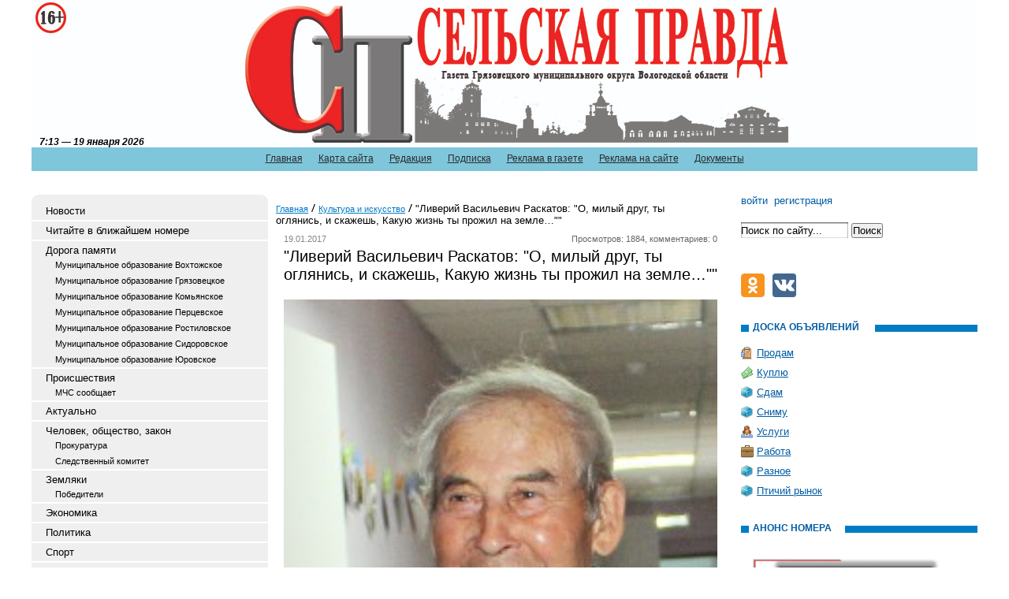

--- FILE ---
content_type: text/html; charset=utf-8
request_url: https://selskayapravda.ru/kultura-i-iskusstvo/liveriy-vasilevich-raskatov-o-milyy-drug-ty-oglyanis-i-skazhesh-kakuyu-zhizn-ty-prozhil-na-zemle-19-01-2017.html
body_size: 50207
content:
<!DOCTYPE html PUBLIC '-//W3C//DTD XHTML 1.0 Transitional//EN' 'http://www.w3.org/TR/xhtml1/DTD/xhtml1-transitional.dtd'>
<html xmlns='http://www.w3.org/1999/xhtml'>
<head>
	<title>"Ливерий Васильевич Раскатов:  "О, милый друг, ты оглянись, и скажешь,  Какую жизнь ты прожил на земле…""</title>
	<meta http-equiv='Content-Type' content='text/html; charset=UTF-8' />
	<meta name='keywords' content='"Ливерий Васильевич Раскатов:  "О, милый друг, ты оглянись, и скажешь,  Какую жизнь ты прожил на земле…""' />
	<meta name='description' content='Газета Грязовецкого муниципального района Вологодской области "Сельская Правда"' />
	<meta name='viewport' content='width=device-width, initial-scale=1' />
	<link rel='stylesheet' type='text/css' media='screen' href='/css/awesome/font-awesome.min.css' />
	<link rel='stylesheet' type='text/css' media='screen' href='/css/tmpl1/style.css?v=0.8' />
	<link rel='stylesheet' type='text/css' media='screen' href='/css/jquery.fancybox-1.3.4.css' />
	<link rel='stylesheet' type='text/css' media='screen' href='/css/tmpl1/responsive.css?v=0.1' />
<style type='text/css'>
.calend_table {
  border:1px solid #999999;
  background:#FFFFFF;
  font-family:Verdana;
  font-size:10px;
  color:#333333;
}

.calend_table td {
  vertical-align:middle !important;
  color:#333333;
}

.days_table {
  font-family:Verdana;
  font-size:10px;
}
.days, .days_sun, .days_sun_right {
  background:#999999;
  color:#FFFFFF !important;
  width:35px;
  height:25px;
}
.day, .no_day {
  background: #F9F9F9;
  margin-top:10px;
  padding:0;
}
.day_curr {
  background: #999999;
  color:#FFFFFF !important;
  font-weight:bold;
  margin-top:10px;
  padding:0;
}
.day_sun, .no_day_sun, .day_sun_right, .no_day_sun_right{
  background:#EEEEEE;
}

.no_day, .no_day_sun, .no_day_sun_right {
  color:#FFFFFF !important;
  text-align:center;
}

.days, .days_sun, .day, .no_day, .day_curr, .day_sun, .no_day_sun{
  border-top: 1px solid #FFFFFF;
  border-right: 1px solid #FFFFFF;
  height:25px;
}
.day_sun_right, .no_day_sun_right, .days_sun_right {
  border-top:1px solid #FFFFFF;
  border-right:0;
}

.navig_form td {
  background:#F9F9F9;
  color:#333333;
  padding:3px;
  font-weight:bold;
  font-size:12px;
  height:25px;
}
td.navig_butt {
  padding:0 7px;
  cursor:pointer;
}

.mouseover {
  background:#EEEEEE;
  color:#333333;
  border-top: 1px solid #FFFFFF;
  border-right: 1px solid #FFFFFF;
}

.mouseover_weekend, .mouseover_weekend_s {
  background:#F9F9F9;
  color:#333333;
  border-top: 1px solid #FFFFFF;
  border-right: 1px solid #FFFFFF;
}

.mouseover_weekend_s {
  border-right:none;
}

.month_link {
  text-decoration:underline;
  color:#333333;
  cursor:pointer;
  padding:0 5px;
}

.year_link {
  text-decoration:underline;
  color:#333333;
  cursor:pointer;
  padding:0 5px;
}
a, a:hover {
  color:#333333;
  text-decoration:underline;
}</style>
<script type='text/javascript'>var SUB_FOLDER = '', NETCAT_PATH = '/netcat/';</script>
<script type='text/javascript' src='/netcat/admin/js/lib.js'></script>
<script type='text/javascript' src='/netcat/modules/calendar/calendar.js'></script>

	<script src='/js/jquery.1.7.min.js'></script>
	<script src='/js/jquery.cycle.js'></script>
	<script src='/js/jquery.fancybox-1.3.4.pack.js'></script>
	<link rel='stylesheet' type='text/css' href='/js/slick/slick.css' />
	<link rel='stylesheet' type='text/css' href='/js/slick/slick-theme.css?v=0' />
	<script src='/js/slick/slick.min.js'></script>
	<script src='/js/script.js?v=3'></script>
	<script src='https://vk.com/js/api/openapi.js?160'></script>
	<script>VK.init({apiId: 7301378, onlyWidgets: true});</script>
</head>
<body>
<div id='wrapper'>
<div id='all'>
	<div class='mobile-header hidden-md hidden-lg'>
		<button type='button' class='mobile-nav-btn mobile-menu-toggle-btn'>
			<span class='icon-bar'></span>
			<span class='icon-bar'></span>
			<span class='icon-bar'></span>
		</button>
		<a href='/user/' class='mobile-nav-btn mobile-user-btn'><i class='fa fa-user'></i></a>
		<button type='button' class='mobile-nav-btn mobile-search-btn'>
			<i class='fa fa-search'></i>
		</button>
		<div class='mobile-title'>
		</div>
		<div class='mobile-search'>
			<form action='/search/' method='get'>
			<input type='hidden' name='action' value='index'>
			<input class='mobile-search__input' type='text' name='text' placeholder='Поиск' value='' />
			<button type='button' class='mobile-nav-btn mobile-search__close'>&times;</button>
			</form>
		</div>
	</div>
	<div class='mobile-nav-overflow'></div>
	<div class='mobile-nav'>
		<div class='mobile-nav-wrapper'>
			<div class='mobile-nav-toolbar'>
				<button type='button' class='mobile-nav-btn mobile-nav-close-btn'>&times;</button>
				<a class='mobile-nav-toolbar__link' href='/'>Сельская правда</a>
			</div>
			
			<div class='mobile-menu'></div>
		</div>
	</div>
<div id='header' class='visible-md visible-lg'>
	<ul class='topmenu'><li><a href='/' title='Главная'>Главная</a></li><li><a href='/karta-saita/' title='Карта сайта'>Карта сайта</a></li><li><a href='/redakciya/' title='Редакция'>Редакция</a></li><li><a href='/podpiska/' title='Подписка'>Подписка</a></li><li><a href='/reklama-v-gazete/' title='Реклама в газете'>Реклама в газете</a></li><li><a href='/reklama-na-saite/' title='Реклама на сайте'>Реклама на сайте</a></li><li><a href='/dokumenty/' title='Документы'>Документы</a></li></ul>
      <div class='photo_arhiv'>
<div id='galery'>

</div>
      </div>
    <div class='title'><div id='timeBlock'></div></div>
    <div class='top year2023'>
        <div class='logo'>
            <a href='/' title='Сельская правда'></a>
        </div>
        
    </div>
</div>
<div id='content'>
<div class='leftcol visible-md visible-lg'>
<div class='topfonmenu'>
    <div class='botfonmenu'>

<ul class='leftmenu'><li><a class='leftmenu__link' href='/novosti/' title='Новости'>Новости</a></li><li><a class='leftmenu__link' href='/v-blizhaishem-nomere/' title='Читайте в ближайшем номере'>Читайте в ближайшем номере</a></li><li><a class='leftmenu__link' href='/doroga-pamyati/' title='Дорога памяти'>Дорога памяти</a><ul class='submenu'><li><a class='leftmenu__link leftmenu__link-sublink' href='/doroga-pamyati/vochtoga/' title='Муниципальное образование Вохтожское'>Муниципальное образование Вохтожское</a></li><li><a class='leftmenu__link leftmenu__link-sublink' href='/doroga-pamyati/gryazoves/' title='Муниципальное образование Грязовецкое'>Муниципальное образование Грязовецкое</a></li><li><a class='leftmenu__link leftmenu__link-sublink' href='/doroga-pamyati/komya/' title='Муниципальное образование Комьянское'>Муниципальное образование Комьянское</a></li><li><a class='leftmenu__link leftmenu__link-sublink' href='/doroga-pamyati/porsevskoe/' title='Муниципальное образование Перцевское'>Муниципальное образование Перцевское</a></li><li><a class='leftmenu__link leftmenu__link-sublink' href='/doroga-pamyati/rostilovo/' title='Муниципальное образование Ростиловское'>Муниципальное образование Ростиловское</a></li><li><a class='leftmenu__link leftmenu__link-sublink' href='/doroga-pamyati/sidorovskoe/' title='Муниципальное образование Сидоровское'>Муниципальное образование Сидоровское</a></li><li><a class='leftmenu__link leftmenu__link-sublink' href='/doroga-pamyati/urovo/' title='Муниципальное образование Юровское'>Муниципальное образование Юровское</a></li></ul></li><li><a class='leftmenu__link' href='/proisshestviya/' title='Происшествия'>Происшествия</a><ul class='submenu'><li><a class='leftmenu__link leftmenu__link-sublink' href='/proisshestviya/mchs-soobshaet/' title='МЧС сообщает'>МЧС сообщает</a></li></ul></li><li><a class='leftmenu__link' href='/aktualno/' title='Актуально'>Актуально</a></li><li><a class='leftmenu__link' href='/chelovek-obshestvo/' title='Человек, общество, закон'>Человек, общество, закон</a><ul class='submenu'><li><a class='leftmenu__link leftmenu__link-sublink' href='/chelovek-obshestvo/procuratura/' title='Прокуратура'>Прокуратура</a></li><li><a class='leftmenu__link leftmenu__link-sublink' href='/chelovek-obshestvo/sledkom/' title='Следственный комитет'>Следственный комитет</a></li></ul></li><li><a class='leftmenu__link' href='/zemljaki/' title='Земляки'>Земляки</a><ul class='submenu'><li><a class='leftmenu__link leftmenu__link-sublink' href='/zemljaki/pobediteli/' title='Победители'>Победители</a></li></ul></li><li><a class='leftmenu__link' href='/ekonomika/' title='Экономика'>Экономика</a></li><li><a class='leftmenu__link' href='/politika/' title='Политика'>Политика</a></li><li><a class='leftmenu__link' href='/sport/' title='Спорт'>Спорт</a></li><li><a class='leftmenu__link' href='/kultura-i-iskusstvo/' title='Культура и искусство'>Культура и искусство</a></li><li><a class='leftmenu__link' href='/krome-togo/' title='Кроме того'>Кроме того</a></li><li><a class='leftmenu__link' href='/anonsy-meroprijatii/' title='Анонсы мероприятий'>Анонсы мероприятий</a></li><li><a class='leftmenu__link' href='/protiv-korrupcii/' title='Противодействие коррупции'>Противодействие коррупции</a></li><li><a class='leftmenu__link' href='/recept-s-istoriei/' title='Рецепт с историей'>Рецепт с историей</a></li><li><a class='leftmenu__link' href='/nashi-konkursy/' title='Наши конкурсы'>Наши конкурсы</a></li><li><a class='leftmenu__link' href='/nacionalnye-proekty/' title='Национальные проекты'>Национальные проекты</a></li></ul>
    </div>
</div>


<div class='interv'><div class='blh'><h3 class='tex'>Интервью</h3></div><ul><li><div class='post-image-wrap'><img class='post-image' src='/files/96/146/Prokuror_2026___kopiya_tsvet_thumb.jpg' alt='' /></div><a href='/chelovek-obshestvo/procuratura/my-staraemsya-pomoch-vsem-13-01-2026.html'>"Мы стараемся помочь всем"</a></li><li><div class='post-image-wrap'><img class='post-image' src='/files/91/141/wBLDEe09CDR9AdZ9IXK_LvJ8F6oziyxDY8mSPdx7UrjFugpH142anghXaDGSx5akuSCQMWfGdvDadU3T53BoN3rU_thumb.jpg' alt='' /></div><a href='/chelovek-obshestvo/legkie-dengi-i-tyazhkie-posledstviya-23-09-2025.html'>"Легкие" деньги и тяжкие последствия</a></li></ul></div>

<div class='interv rai-nav'><div class='blh'><h3 class='tex'>Навигатор по району</h3></div><ul><li><a href='/navigator-po-raiony/express-telefony/' title='Экспресс-телефоны'>Экспресс-телефоны</a></li><li><a href='/navigator-po-raiony/mestnoe-samoupravlenie/' title='Местное самоуправление'>Местное самоуправление</a></li><li><a href='/navigator-po-raiony/raspisanie-avtobusov/' title='Расписание автобусов'>Расписание автобусов</a></li><li><a href='/navigator-po-raiony/raspisanie-poezdov/' title='Расписание поездов'>Расписание поездов</a></li><li><a href='/navigator-po-raiony/budzhetnye-uchrezhdenija/' title='Бюджетные учреждения'>Бюджетные учреждения</a></li><li><a href='/navigator-po-raiony/raspisanie-bogosluzhenii/' title='Храмы'>Храмы</a></li></ul></div>

<div class='reklama'><div class='blh'><h3 class='tex tex6'>Афиша</h3></div>
<script type='text/javascript'>
(function(){
	document.write('<a hr'+'ef="https://selskayapravda.ru/anonsy-meroprijatii/" target="_blank">');
})();
</script>
<img src='/files/1/185/AFIShA.jpg' alt='афиша' title='афиша' /><script type='text/javascript'>
(function(){
	document.write('</'+'a>');
})();
</script><div class='hspace'></div>
<div class='clear'></div></div>
<div class='reklama'><div class='blh'><h3 class='tex tex6'>Туризм</h3></div>
<script type='text/javascript'>
(function(){
	document.write('<a hr'+'ef="https://selskayapravda.ru/kultura-i-iskusstvo/turizm-01-11-2017.html" target="_blank">');
})();
</script>
<img src='/files/1/186/FLAER_1.jpg' alt='туризм' title='туризм' /><script type='text/javascript'>
(function(){
	document.write('</'+'a>');
})();
</script><div class='hspace'></div>
<script type='text/javascript'>
(function(){
	document.write('<a hr'+'ef="https://selskayapravda.ru/anonsy-meroprijatii/muzey-10-11-2017.html" target="_blank">');
})();
</script>
<img src='/files/1/186/Flaer_dlya_pechati_25.jpg' alt='туризм_музей' title='туризм_музей' /><script type='text/javascript'>
(function(){
	document.write('</'+'a>');
})();
</script><div class='hspace'></div>
<div class='clear'></div></div>



<div class='arxiv'>
    <div class='blh'><h3 class='tex tex4'>архив новостей</h3></div>
	<div id='nc_calendar_block'><table width='100%' cellpadding='0' cellspacing='0' class='calend_table'><tr valign='top' class='navig_form'>
<td align='left' class='navig_butt'>
<img src='/netcat/modules/calendar/images/left-arrow-std.gif' onclick='nc_calendar_generate(19, 12, 2025); return false;' alt='декабрь' title='декабрь' />
</td>
<td align='center' class='navig_date'>
<span class='month_link'><a href='/arhiv/2026/01/'>январь</a></span>
<span class='year_link'><a href='/arhiv/2026/'>2026</a></span>
</td>
<td align='right' class='navig_butt'>
<img src='/netcat/modules/calendar/images/right-arrow-std.gif' onclick='nc_calendar_generate(19, 2, 2026); return false;' alt='февраль' title='февраль' />
</td>
</tr><tr><td colspan='3'><table cellpadding='0' cellspacing='0' width='100%' class='days_table'><tr><td align='center' class='days'>пон</td><td align='center' class='days'>втр</td><td align='center' class='days'>срд</td><td align='center' class='days'>чет</td><td align='center' class='days'>пят</td><td align='center' class='days_sun'>суб</td><td align='center' class='days_sun_right'>вск</td></tr><tr><td class='no_day'>&nbsp;</td><td class='no_day'>&nbsp;</td><td class='no_day'>&nbsp;</td><td class='day' align='center' onmouseover='this.className="mouseover"' onmouseout='this.className="day"'>1</td><td class='day' align='center' onmouseover='this.className="mouseover"' onmouseout='this.className="day"'>2</td><td class='day_sun' align='center' onmouseover='this.className="mouseover_weekend"' onmouseout='this.className="day_sun"'>3</td><td class='day_sun_right' align='center' onmouseover='this.className="mouseover_weekend_s"' onmouseout='this.className="day_sun_right"'>4</td></tr><tr><td class='day' align='center' onmouseover='this.className="mouseover"' onmouseout='this.className="day"'>5</td><td class='day' align='center' onmouseover='this.className="mouseover"' onmouseout='this.className="day"'>6</td><td class='day' align='center' onmouseover='this.className="mouseover"' onmouseout='this.className="day"'>7</td><td class='day' align='center' onmouseover='this.className="mouseover"' onmouseout='this.className="day"'>8</td><td class='day' align='center' onmouseover='this.className="mouseover"' onmouseout='this.className="day"'>9</td><td class='day_sun' align='center' onmouseover='this.className="mouseover_weekend"' onmouseout='this.className="day_sun"'>10</td><td class='day_sun_right' align='center' onmouseover='this.className="mouseover_weekend_s"' onmouseout='this.className="day_sun_right"'>11</td></tr><tr><td class='day' align='center' onmouseover='this.className="mouseover"' onmouseout='this.className="day"'><a href='/arhiv/2026/01/12/'>12</a></td><td class='day' align='center' onmouseover='this.className="mouseover"' onmouseout='this.className="day"'><a href='/arhiv/2026/01/13/'>13</a></td><td class='day' align='center' onmouseover='this.className="mouseover"' onmouseout='this.className="day"'><a href='/arhiv/2026/01/14/'>14</a></td><td class='day' align='center' onmouseover='this.className="mouseover"' onmouseout='this.className="day"'>15</td><td class='day' align='center' onmouseover='this.className="mouseover"' onmouseout='this.className="day"'>16</td><td class='day_sun' align='center' onmouseover='this.className="mouseover_weekend"' onmouseout='this.className="day_sun"'>17</td><td class='day_sun_right' align='center' onmouseover='this.className="mouseover_weekend_s"' onmouseout='this.className="day_sun_right"'>18</td></tr><tr><td class='day_curr' align='center'>19</td><td class='day' align='center' onmouseover='this.className="mouseover"' onmouseout='this.className="day"'>20</td><td class='day' align='center' onmouseover='this.className="mouseover"' onmouseout='this.className="day"'>21</td><td class='day' align='center' onmouseover='this.className="mouseover"' onmouseout='this.className="day"'>22</td><td class='day' align='center' onmouseover='this.className="mouseover"' onmouseout='this.className="day"'>23</td><td class='day_sun' align='center' onmouseover='this.className="mouseover_weekend"' onmouseout='this.className="day_sun"'>24</td><td class='day_sun_right' align='center' onmouseover='this.className="mouseover_weekend_s"' onmouseout='this.className="day_sun_right"'>25</td></tr><tr><td class='day' align='center' onmouseover='this.className="mouseover"' onmouseout='this.className="day"'>26</td><td class='day' align='center' onmouseover='this.className="mouseover"' onmouseout='this.className="day"'>27</td><td class='day' align='center' onmouseover='this.className="mouseover"' onmouseout='this.className="day"'>28</td><td class='day' align='center' onmouseover='this.className="mouseover"' onmouseout='this.className="day"'>29</td><td class='day' align='center' onmouseover='this.className="mouseover"' onmouseout='this.className="day"'>30</td><td class='day_sun' align='center' onmouseover='this.className="mouseover_weekend"' onmouseout='this.className="day_sun"'>31</td><td class='no_day_sun_right'>&nbsp;</td></tr><tr><td class='no_day'>&nbsp;</td><td class='no_day'>&nbsp;</td><td class='no_day'>&nbsp;</td><td class='no_day'>&nbsp;</td><td class='no_day'>&nbsp;</td><td class='no_day_sun'>&nbsp;</td><td class='no_day_sun_right'>&nbsp;</td></tr></table></td></tr></table></div>
<input type='hidden' id='calendar_cc' value='118' />
<input type='hidden' id='calendar_theme' value='3' />
<input type='hidden' id='calendar_field' value='Date' />
<input type='hidden' id='calendar_filled' value='' />
<input type='hidden' id='calendar_querydate' value='' />

</div>

<script type='text/javascript'>
(function() {
	var friendUrl = [
		['Борьба', 'htt'+'p://borb'+'a35.ru', 'газета Вожегодского района'],
		['Вперёд', 'http'+'://vpe'+'red35.com', 'газета Устюженского района'],
		['Звезда', 'ht'+'tp://zwezd'+'a.net', 'газета Шекснинского района'],
		['Знамя', 'htt'+'p://gazeta-zn'+'amya.ru', 'газета Бабушкинского района'],
		['Искра', 'htt'+'p://www.isk'+'ra35.ru', 'газета Чагодощенского района'],
		['Маяк', 'http'+'://www.vol'+'ogda-mayak.ru', 'газета Вологодского района'],
		['Наша жизнь', 'ht'+'tp://baba'+'evo-gazeta.ru', 'газета Бабаевского района'],
		['Новая жизнь', 'ht'+'tp://kirsm'+'i.ru', 'газета Кирилловского района'],
		['Новый день', 'http://novden-g'+'azeta.ru', 'газета Нюксенского района'],
		['Призыв', 'http://ww'+'w.harovsk-'+'priziv.ru', 'газета Харовского района'],
		['Северная новь', 'ht'+'tp://www.usti'+'e-smi.ru', 'газета Устюженского района'],
		['Сокольская правда', 'htt'+'p://соколь'+'ская-правда.рф', 'газета Сокольского района'],
		['Устюжаночка', 'htt'+'p://www.ustg'+'azeta.ru', 'газета г. Великий Устюг']
	];
	if (friendUrl.length) {
		document.write('<div class=\'our-friends\'><div class=\'blh\'><h3 class=\'tex tex10\'>Новости Вологодчины</h3>'+'<\/'+'div><ul>');
		for (i = 0; i < friendUrl.length; i++) {
			document.write('<li><a h'+'ref=\''+friendUrl[i][1]+'\' target=\'_blank\'>'+friendUrl[i][0]+'</a> - '+friendUrl[i][2]+'<\/'+'li>');
		}
		document.write('<\/'+'ul>'+'<\/'+'div>');
	}
})();
</script>

<div class='reklama'><div class='blh'><h3 class='tex tex6'>Храмы</h3></div>
<script type='text/javascript'>
(function(){
	document.write('<a hr'+'ef="https://selskayapravda.ru/navigator-po-raiony/raspisanie-bogosluzhenii/" target="_blank">');
})();
</script>
<img src='/files/1/187/Raspisanie_bogosluzheniy.jpg' alt='Расписание богослужений' title='Расписание богослужений' /><script type='text/javascript'>
(function(){
	document.write('</'+'a>');
})();
</script><div class='hspace'></div>
<div class='clear'></div></div>

<script type='text/javascript'>
(function() {
	document.write('<!-- Informer www.calend.ru --><a hr'+'ef="//www.c'+'alend.ru/" tar'+'get="_blank"><im'+'g sr'+'c="//www.cal'+'end.ru/img/export/informer_names.png" width="100%" alt="Информер праздники сегодня" title="Праздники сегодня" border="0"'+'><\/'+'a><br><br><!-- \/\/ Informer www.calend.ru -->');
})();
</script>

<noindex><div class='pogoda'><div class='blh'><h3 class='tex tex3'>погода</h3></div><table cellpadding=0 cellspacing=0 width=100% style="border:solid 1px #9da494;font-family:Arial;font-size:12px;background-color:#ededed">
            <tr>
                <td>
                    <table width=100% cellpadding=0 cellspacing=0>
                        <tr>
                            <td width=8 height=30 background="//rp5.ru/informer/htmlinfa/topshl.png" bgcolor=#9da494> </td>
                            <td width=* align=center background="//rp5.ru/informer/htmlinfa/topsh.png" bgcolor=#9da494>
                                <script>document.write('<a s'+'tyle="color:#000000; font-family:Arial;font-size: 12px;" hr'+'ef="ht'+'tp://rp'+ '5.ru/2727/ru" target="_blank"><b>Грязовец</b></'+'a>');</script>
                            </td>
                            <td width=8 height=30 background="//rp5.ru/informer/htmlinfa/topshr.png" bgcolor=#9da494></td>
                        </tr>
                    </table>
                </td>
            </tr>
            <tr>
                <td valign=top style="padding:0;">
                    <iframe src="//rp5.ru/htmla.php?id=2727&lang=ru&um=00000&bg=%23ededed&ft=%23000000&fc=%239da494&c=%23000000&f=Arial&s=12&sc=4" width=100% height=304 frameborder=0 scrolling=no style="margin:0;"></iframe>
                </td>
            </tr>
        </table></div></noindex>

<script type='text/javascript'>
	var cDate = new Date();
	document.write('<div class="doska"><div class="blh"><h2 class="tex tex4">ТВ Программа</h2></div>');
	document.write('<p><a '+'hre'+'f="ht'+'tps://t'+'v.yande'+'x.ru/21/" target="_blank">ТВ Программа на '+cDate.getDate()+'.'+(cDate.getMonth() + 1)+'.'+cDate.getFullYear()+'</'+'a></'+'p>');
	document.write('</div>');
</script>

<div class='reklama'><a href='http://selskayapravda.ru/files/78/117/reklama_v_gazete.jpg' target='_blank' id='img_0'>
<img src='/files/99/150/reklama_v_gazete.jpg' /></a><div class='hspace'></div><a href='http://selskayapravda.ru/files/78/117/q8BkSbsZ8nQ.jpg' target='_blank' id='img_1'>
<img src='/files/99/150/q8BkSbsZ8nQ.jpg' /></a><div class='hspace'></div><a href='http://selskayapravda.ru/files/78/117/poligraficheskie_uslugi.jpg' target='_blank' id='img_2'>
<img src='/files/99/150/poligraficheskie_uslugi.jpg' /></a><div class='hspace'></div>
<script type='text/javascript'>
(function(){
	document.write('<a hr'+'ef="https://selskayapravda.ru/nashi-konkursy/vnimanie-novaya-gruppa-26-12-2017.html" target="_blank">');
})();
</script>
<img src='/files/99/150/SEGODNYa_NA_UZhIN.jpg' alt='Внимание! Новая группа!' title='Внимание! Новая группа!' /><script type='text/javascript'>
(function(){
	document.write('</'+'a>');
})();
</script><div class='hspace'></div><script type='text/javascript'>
$(document).ready(function() {
	$('a#img_0, a#img_1, a#img_2').fancybox({'titlePosition'  : 'inside'});
});
</script>
<div class='clear'></div></div>

</div>
<div class='meedcol'>
<div class='pyt'><a href='/'>Главная</a> <img src='/images/tmpl1/pyt.png' /> <a href='/kultura-i-iskusstvo/'>Культура и искусство</a> <img src='/images/tmpl1/pyt.png' /> "Ливерий Васильевич Раскатов:  "О, милый друг, ты оглянись, и скажешь,  Какую жизнь ты прожил на земле…""</div>

<!-- content -->

<div itemscope itemtype='http://schema.org/NewsArticle'>
    <div itemprop='datePublished' content='2017-01-19T14:03:03+03:00' pubdate='' class='date'>19.01.2017 </div>
    <div class='view'>Просмотров: 1884, комментариев: 0</div>
    <div class='clear'></div>
    <h1 class='zag' itemprop='headline'>"Ливерий Васильевич Раскатов:  "О, милый друг, ты оглянись, и скажешь,  Какую жизнь ты прожил на земле…""</h1>
    <div class='blok section-text'>
        <div class='post-image-wrap'><img itemprop='image' src='/files/44/120/IMG_3725_TsVET.JPG ' alt='' title='' class='post-image margin' /></div>
        <div itemprop='articleBody'><div style="text-align: justify;">ПОЖЕЛАНИЕ&nbsp;</div>
<div style="text-align: justify;">СЧАСТЛИВОГО ПУТИ ШОФЕРАМ</div>
<div style="text-align: justify;">Мы едем, едем, едем в далекие края.</div>
<div style="text-align: justify;">Родимая сторонка, родная нам страна.</div>
<div style="text-align: justify;">Куда бы ни ехали, куда бы мы не шли,</div>
<div style="text-align: justify;">Везде найдутся люди с родимой стороны.</div>
<div style="text-align: justify;">&nbsp;</div>
<div style="text-align: justify;">И сколько бы ни длился</div>
<div style="text-align: justify;">Наш длинный, длинный путь,</div>
<div style="text-align: justify;">Везде найдутся люди&nbsp;</div>
<div style="text-align: justify;">И нам дадут приют.</div>
<div style="text-align: justify;">&nbsp;</div>
<div style="text-align: justify;">Хорошие дороги, хорошие пути,</div>
<div style="text-align: justify;">Дороги &ndash; это стройки с родимой стороны.</div>
<div style="text-align: justify;">И сколько, сколько б ни были</div>
<div style="text-align: justify;">На длинном том пути,</div>
<div style="text-align: justify;">Желали нам при выезде счастливого пути!</div>
<div style="text-align: justify;">&nbsp;</div>
<div style="text-align: justify;">И сколько бы ни длился</div>
<div style="text-align: justify;">Наш длинный, длинный путь,</div>
<div style="text-align: justify;">Нам хочется порою</div>
<div style="text-align: justify;">Прилечь и отдохнуть.</div>
<div style="text-align: justify;">&nbsp;</div>
<div style="text-align: justify;">И если ты находишься в какой-нибудь беде,</div>
<div style="text-align: justify;">К тебе придут товарищи в родимой стороне.</div>
<div style="text-align: justify;">&nbsp;</div>
<div style="text-align: justify;">РАЗДУМЬЕ У КАМИНА</div>
<div style="text-align: justify;">Сижу один я у камина,</div>
<div style="text-align: justify;">Одна надежда у меня.</div>
<div style="text-align: justify;">Смотрю спокойно я на пламя,</div>
<div style="text-align: justify;">Лицо пылает от огня.</div>
<div style="text-align: justify;">&nbsp;</div>
<div style="text-align: justify;">Гори, огонь, и грей мне душу,</div>
<div style="text-align: justify;">Как мне свободно у тебя!</div>
<div style="text-align: justify;">Смотрю спокойно я на пламя,</div>
<div style="text-align: justify;">Чтобы не вытекла слеза.</div>
<div style="text-align: justify;">&nbsp;</div>
<div style="text-align: justify;">А за окном играет вьюга,</div>
<div style="text-align: justify;">Покрыто снегом все кругом&hellip;</div>
<div style="text-align: justify;">А вот когда утихнет вьюга,</div>
<div style="text-align: justify;">Пойдет и жизнь вся чередом.</div>
<div style="text-align: justify;">&nbsp;</div>
<div style="text-align: justify;">Летят года, и мы не замечаем,&nbsp;</div>
<div style="text-align: justify;">Какую жизнь мы прожили тогда&hellip;</div>
<div style="text-align: justify;">И наши дети нас не забывают,</div>
<div style="text-align: justify;">Их память будет жить всегда.</div>
<div style="text-align: justify;">&nbsp;</div>
<div style="text-align: justify;">О, милый друг, ты оглянись, и скажешь,</div>
<div style="text-align: justify;">Какую жизнь ты прожил на земле,</div>
<div style="text-align: justify;">И сколько ты ошибок не исправил,</div>
<div style="text-align: justify;">Чтоб в будущем ты смог помочь себе.</div>
<div style="text-align: justify;">&nbsp;</div>
<div style="text-align: justify;">Смотрю я в печку, и огонь пылает</div>
<div style="text-align: justify;">И согревает душу у меня.</div>
<div style="text-align: justify;">Жизнь прожить непросто всем бывает,</div>
<div style="text-align: justify;">И вспоминать непросто про себя.</div>
<div style="text-align: justify;">&nbsp;</div>
<div style="text-align: justify;">ЯЛТА</div>
<div style="text-align: justify;">Мы на Якоре сидим и якорь обнимаем,</div>
<div style="text-align: justify;">Друг на друга мы глядим, себя забавляем.</div>
<div style="text-align: justify;">В море лодочка уходит и качает по волнам,</div>
<div style="text-align: justify;">Где миленочек со мною, мне не страшен океан.</div>
<div style="text-align: justify;">&nbsp;</div>
<div style="text-align: justify;">Пароход уходит в море, цепь у якоря блестит,</div>
<div style="text-align: justify;">А чем дальше уплываем, душа с душою говорит.</div>
<div style="text-align: justify;">Время, время позади, большие расстояния.</div>
<div style="text-align: justify;">Нам с тобою не страшны любые расставания.</div>
<div style="text-align: justify;">&nbsp;</div>
<div style="text-align: justify;">Любовь морская в море ходит и большие грузы возит.</div>
<div style="text-align: justify;">Не страшна нам в море качка и не страшен грозный вал.</div>
<div style="text-align: justify;">Любовь уходит в море с нами и приходит тоже к нам.</div>
<div style="text-align: justify;">В Черное море уходили корабли военные,</div>
<div style="text-align: justify;">С ними парни боевые, очень откровенные.</div>
<div style="text-align: justify;">&nbsp;</div>
<div style="text-align: justify;">Женский день 8 Марта в море мы встречаем,</div>
<div style="text-align: justify;">А из моря как приходим, женщин больше обожаем.</div>
<div style="text-align: justify;">&nbsp;</div>
<div style="text-align: justify;">В женский день 8 Марта в маме мы души не чаем,</div>
<div style="text-align: justify;">Когда в дом она приходит, весело встречаем.</div>
<div style="text-align: justify;">Есть у нас, у наших мам специальность всякая,</div>
<div style="text-align: justify;">И душа лежит к ребятам очень одинаково.</div>
<div style="text-align: justify;">&nbsp;</div>
<div style="text-align: justify;">ВОСПОМИНАНИЯ О ВСТРЕЧЕ</div>
<div style="text-align: justify;">Ведь годы уходят, и годы летят,</div>
<div style="text-align: justify;">Но встретиться надо, печаль на душе у меня.</div>
<div style="text-align: justify;">Никак не забыть все это: молодые,</div>
<div style="text-align: justify;">Мы вместе бегали, как будто бы родные.</div>
<div style="text-align: justify;">&nbsp;</div>
<div style="text-align: justify;">Нам встретиться надо, мы вместе служили.</div>
<div style="text-align: justify;">Тогда ведь морозы трескучие были.</div>
<div style="text-align: justify;">В мороз закалялись, чтоб крепче мы были,</div>
<div style="text-align: justify;">Холодной водой в умывальнике мылись.</div>
<div style="text-align: justify;">&nbsp;</div>
<div style="text-align: justify;">На фронте не плакали и не ныли,</div>
<div style="text-align: justify;">Крепки и здоровы там уже были.</div>
<div style="text-align: justify;">Казарма Восстания во время войны</div>
<div style="text-align: justify;">Родным домом была.</div>
<div style="text-align: justify;">Мы закаленные, мы охлажденные,</div>
<div style="text-align: justify;">Воевать пришлось в далеких местах.</div>
<div style="text-align: justify;">Война началась, и нас разлучили,</div>
<div style="text-align: justify;">На фронт отправляли по разным частям.</div>
<div style="text-align: justify;">&nbsp;</div>
<div style="text-align: justify;">Встречи бывают, но очень уж редко,&nbsp;</div>
<div style="text-align: justify;">Одна из сотни раз.</div>
<div style="text-align: justify;">Желаю, чтоб встреча стала возможна:</div>
<div style="text-align: justify;">О старых друзьях забывать нам нельзя.</div>
<div style="text-align: justify;">&nbsp;</div>
<div style="text-align: justify;">Этого забыть невозможно:</div>
<div style="text-align: justify;">Мы вместе росли, мы вместе служили.</div>
<div style="text-align: justify;">И в старости лет нам встреча нужна.&nbsp;</div>
<p style="text-align: justify;">Материал в номере от 16.07.2016</p>
<p style="text-align: justify;">&nbsp;</p></div>

        <div class='pn-o'><a href='/kultura-i-iskusstvo/po-letnemu-zharko-po-traditsii-shiroko-29-12-2016.html' style='float: left'>Перейти к предыдущему материалу</a><a href='/kultura-i-iskusstvo/obyknovennye-talanty-02-02-2017.html' style='float: right'>Перейти к следующему материалу</a><div class='clear'></div></div>

<br>
<script src='//yastatic.net/es5-shims/0.0.2/es5-shims.min.js'></script>
<script src='//yastatic.net/share2/share.js'></script>
<div class='ya-share2' data-services='vkontakte,facebook,odnoklassniki,gplus,twitter,lj,viber,whatsapp,telegram' data-size='m' data-image='https://selskayapravda.ru/files/44/120/IMG_3725_TsVET_thumb.jpg'></div>

        
        <div class='clear'></div>
    </div>
</div>
<div id='vk_comments'></div>
<script>
VK.Widgets.Comments('vk_comments', {limit: 10, attach: '*'});
</script>
<!-- /content -->
</div>
<div class='rightcol visible-md visible-lg'>

<ul class='user-links'>
<li><a href='/user/'>войти</a></li><li><a href='/registration/'>регистрация</a></li>
</ul>

<div class='poisk'>
<form action='/search/' method='get'>
    <input type='hidden' name='action' value='index'>
    <input type='text' class='edit' value='Поиск по сайту...' name='text' onfocus="if( this.value == 'Поиск по сайту...' ) this.value = '';" onblur="if( this.value == '' ) this.value = 'Поиск по сайту...';" />
	<input type='submit'  value='Поиск' />
</form>
</div>



<script type='text/javascript' src='//vk.com/js/api/openapi.js?112'></script>
<div id='vk_groups'></div>
<script type='text/javascript'>
VK.Widgets.Group('vk_groups', {mode: 0, width: $('.rightcol').eq(0).width(), height: '250', color1: 'FFFFFF', color2: '2B587A', color3: '5B7FA6'}, 66987788);
</script>
<br />
<div id='social-container' class='social-buttons'></div>
<script>
(function () {
    var socials = [
        
        {
            icon: 's-icon s-icon-ok',
            href: 'https://ok.ru/group/53423496888531',
            title: 'Газета Грязовецкого района &quot;Сельская правда&quot; в Одноклассниках',
        },
        {
            icon: 's-icon s-icon-vk',
            href: 'https://vk.com/club159127914',
            title: 'Сегодня на ужин',
        }
    ];
    function showIcons() {
        var parts = [];
        for (var i = 0; i < socials.length; i++) {
            parts.push('<a title="' + socials[i]['title'] + '" href="' + socials[i]['href'] + '" target="_blank" rel="nofollow noopener"><i class="' + socials[i]['icon'] + '"></i></a>');
        }
        document.getElementById('social-container').innerHTML = parts.join('');
    }
    if (window.addEventListener) {
        window.addEventListener('load', showIcons);
    } else if (window.attachEvent) {
        window.attachEvent('onload', showIcons);
    }
})();
</script>
<br /><br />
<div class='doska'>
    <div class='blh'><h2 class='tex tex5'>доска объявлений</h2></div>
    <ul>
        <li class='prodam'><a href='/doska-objavlenii/prodam/'>Продам</a></li>
        <li class='kypit'><a href='/doska-objavlenii/kuply/'>Куплю</a></li>
        <li class='raznoe'><a href='/doska-objavlenii/sdam/'>Сдам</a></li>
        <li class='raznoe'><a href='/doska-objavlenii/snimu/'>Сниму</a></li>
        <li class='yslygi'><a href='/doska-objavlenii/uslugi/'>Услуги</a></li>
        <li class='rabota'><a href='/doska-objavlenii/rabota/'>Работа</a></li>
        <li class='raznoe'><a href='/doska-objavlenii/raznoe/'>Разное</a></li>
        <li class='raznoe'><a href='/doska-objavlenii/ptichii-rynok/'>Птичий рынок</a></li>
    </ul>
</div>



<div class='reklama'><div class='blh'><h3 class='tex tex6'>Анонс номера</h3></div>
<img src='/files/130/183/lcKHIQZLkHuJTTxi1_WdLEE7CGPFGVPRFis_4dG2c_Omf3HGkKlHolN4tqiB781vTrT0_CWftIgqm8W4tMgtQ1MC.jpg' /><div class='hspace'></div>
<script type='text/javascript'>
(function(){
	document.write('<a hr'+'ef="https://selskayapravda.ru/v-blizhaishem-nomere/novogodnie-kanikuly-zakonchilis-soskuchilis-po-svezhemu-vypusku-gazety-a-on-uzhe-gotov-13-01-2026.html" target="_blank">');
})();
</script>
<img src='/files/130/183/h_mfeJX_v42h6X4gsgA7f_w7HijuuWHG4a6NnA2ya9gToHMthGM2g5ShLuL9sYBfpGOiivaUE7Mb3VrP4JeQNkc1.jpg' /><script type='text/javascript'>
(function(){
	document.write('</'+'a>');
})();
</script><div class='hspace'></div>
<div class='clear'></div></div>

<div class='reklama'><div class='blh'><h3 class='tex tex6'>Реклама</h3></div>
<img src='/files/62/149/Kniga_skazok__1260x1820.jpg' /><div class='hspace'></div><a href='http://selskayapravda.ru/files/78/117/chat_bot_alkagol_2.jpg' target='_blank' id='img_1'>
<img src='/files/62/149/chat_bot_alkagol_2.jpg' /></a><div class='hspace'></div><a href='http://selskayapravda.ru/files/78/117/chat_bot_alkagol_.jpg' target='_blank' id='img_2'>
<img src='/files/62/149/chat_bot_alkagol_.jpg' /></a><div class='hspace'></div><a href='http://selskayapravda.ru/files/78/117/Prilozhenie_Stop_narkotiki_1_k_ish._pis_mo_po_spisku_rassylki__O_razmeschenii_QR_kodov_na_chat___4694370v1__.jpg' target='_blank' id='img_3'>
<img src='/files/62/149/Prilozhenie_Stop_narkotiki_3_k_ish._pis_mo_po_spisku_rassylki__O_razmeschenii_QR_kodov_na_cha__4694343v1___2.jpg' /></a><div class='hspace'></div><a href='http://selskayapravda.ru/files/78/117/Prilozhenie_Stop_narkotiki_1_k_ish._pis_mo_po_spisku_rassylki__O_razmeschenii_QR_kodov_na_chat___4694370v1__.jpg' target='_blank' id='img_4'>
<img src='/files/62/149/Prilozhenie_Stop_narkotiki_1_k_ish._pis_mo_po_spisku_rassylki__O_razmeschenii_QR_kodov_na_chat___4694370v1__.jpg' /></a><div class='hspace'></div><a href='http://selskayapravda.ru/files/78/117/5323692485895118556.jpg' target='_blank' id='img_5'>
<img src='/files/62/149/fZht6rjPDYc_0.jpg' /></a><div class='hspace'></div><a href='http://selskayapravda.ru/files/78/117/5323302202216930309.jpg' target='_blank' id='img_6'>
<img src='/files/62/149/t4h8g9ykqiI.jpg' /></a><div class='hspace'></div><script type='text/javascript'>
$(document).ready(function() {
	$('a#img_1, a#img_2, a#img_3, a#img_4, a#img_5, a#img_6').fancybox({'titlePosition'  : 'inside'});
});
</script>
<div class='clear'></div></div>



</div>
<div class='clear'></div>

<!-- katalog -->





<div class='visible-md visible-lg'><div class='intrest-box'><div class='intrest-box__item'>
<script type='text/javascript'>
(function(){
	document.write('<a hr'+'ef="https://gosuslugi35.ru" target="_blank">');
})();
</script>
<img src='/files/1/188/ni4.jpg' /><script type='text/javascript'>
(function(){
	document.write('</'+'a>');
})();
</script></div><div class='intrest-box__item'>
<script type='text/javascript'>
(function(){
	document.write('<a hr'+'ef="https://trudvsem.ru" target="_blank">');
})();
</script>
<img src='/files/1/188/ni7.jpg' alt='Работа' title='Работа' /><script type='text/javascript'>
(function(){
	document.write('</'+'a>');
})();
</script></div><div class='intrest-box__item'>
<script type='text/javascript'>
(function(){
	document.write('<a hr'+'ef="https://vk.com/pfr.vologodskayaoblast">');
})();
</script>
<img src='/files/1/188/ni6_1.jpg' alt='ПФР' title='ПФР' /><script type='text/javascript'>
(function(){
	document.write('</'+'a>');
})();
</script></div><div class='intrest-box__item'>
<script type='text/javascript'>
(function(){
	document.write('<a hr'+'ef="https://35.мвд.рф/umvd/structure/item/8184942" target="_blank">');
})();
</script>
<img src='/files/1/188/ni6_0.jpg' alt='ФСКН' title='ФСКН' /><script type='text/javascript'>
(function(){
	document.write('</'+'a>');
})();
</script></div><div class='intrest-box__item'>
<script type='text/javascript'>
(function(){
	document.write('<a hr'+'ef="https://www.nalog.ru/rn35/" target="_blank">');
})();
</script>
<img src='/files/1/188/FNS.jpg' alt='ФНС' title='ФНС' /><script type='text/javascript'>
(function(){
	document.write('</'+'a>');
})();
</script></div></div></div>

<div style="position: fixed; bottom: 10px; right: 10px; height: 20px; width: 20px;" onclick="$('#mapPag').toggle();"></div><div id="mapPag" style="display: none; clear: both;"> <a href="/map/1.html">1</a>  <a href="/map/2.html">2</a>  <a href="/map/3.html">3</a>  <a href="/map/4.html">4</a>  <a href="/map/5.html">5</a>  <a href="/map/6.html">6</a>  <a href="/map/7.html">7</a>  <a href="/map/8.html">8</a>  <a href="/map/9.html">9</a>  <a href="/map/10.html">10</a>  <a href="/map/11.html">11</a>  <a href="/map/12.html">12</a>  <a href="/map/13.html">13</a>  <a href="/map/14.html">14</a>  <a href="/map/15.html">15</a>  <a href="/map/16.html">16</a>  <a href="/map/17.html">17</a>  <a href="/map/18.html">18</a>  <a href="/map/19.html">19</a>  <a href="/map/20.html">20</a>  <a href="/map/21.html">21</a>  <a href="/map/22.html">22</a>  <a href="/map/23.html">23</a>  <a href="/map/24.html">24</a>  <a href="/map/25.html">25</a> </div>

</div>
</div>
</div>

<div id='footer'>
	<div class='vesti'>
<strong>Телефоны:  </strong><br />
директор  8 (81755) 2-10-76,  <br />
редактор  8 (81755) 2-13-32,   <br />
бухгалтерия 8 (81755) 2-12-70, <br />
журналисты, отдел информатизации и полиграфии 8 (81755) 2-26-29, <br />
факс 8 (81755) 2-10-76, 2-12-70.
    </div>
    <div class='adres'>
        <strong>Адрес редакции:</strong> 162000, Вологодская <br />обл., г. Грязовец, ул. Ленина, 85<br /><br />
        <strong>e-mail:</strong> <script type='text/javascript'>document.write("<a h"+"ref='mai"+"lto:g"+"trgk@ya"+"nde"+"x.ru'>gt"+"rgk@ya"+"ndex.ru</"+"a>");</script>
<br /><br /><a href='/images/shema_proezda.jpg' target='_blank'>Как нас найти</a>
    </div>
    <div class='red'>
Информационный проект при поддержке АУ районная газета &laquo;Сельская правда&raquo;. Учредитель - коллектив редакции.<br /><br />
Любое использование материалов допускается только с письменного согласия редакции.<br />
Редакция не несет ответственности за материалы, размещенные пользователями.
    </div>
<div class='counter'><noindex>
<!--LiveInternet counter--><script type="text/javascript"><!--
document.write("<a href='http://www.liveinternet.ru/click' "+
"target=_blank><img src='//counter.yadro.ru/hit?t11.1;r"+
escape(document.referrer)+((typeof(screen)=="undefined")?"":
";s"+screen.width+"*"+screen.height+"*"+(screen.colorDepth?
screen.colorDepth:screen.pixelDepth))+";u"+escape(document.URL)+
";"+Math.random()+
"' alt='' title='LiveInternet: показано число просмотров за 24"+
" часа, посетителей за 24 часа и за сегодня' "+
"border='0' width='88' height='31'><\/a>")
//--></script><!--/LiveInternet-->
<!-- Yandex.Metrika counter -->
<script type="text/javascript" >
    (function (d, w, c) {
        (w[c] = w[c] || []).push(function() {
            try {
                w.yaCounter51167228 = new Ya.Metrika2({
                    id:51167228,
                    clickmap:true,
                    trackLinks:true,
                    accurateTrackBounce:true,
                    webvisor:true
                });
            } catch(e) { }
        });

        var n = d.getElementsByTagName("script")[0],
            s = d.createElement("script"),
            f = function () { n.parentNode.insertBefore(s, n); };
        s.type = "text/javascript";
        s.async = true;
        s.src = "https://mc.yandex.ru/metrika/tag.js";

        if (w.opera == "[object Opera]") {
            d.addEventListener("DOMContentLoaded", f, false);
        } else { f(); }
    })(document, window, "yandex_metrika_callbacks2");
</script>
<noscript><div><img src="https://mc.yandex.ru/watch/51167228" style="position:absolute; left:-9999px;" alt="" /></div></noscript>
<!-- /Yandex.Metrika counter -->
<br />
<!--рейтинг Сельская Правда-->
<script type="text/javascript"><!--
document.write("<a href='//selskayapravda.ru/siterating/' "+
"target='_blank'><img src='//selskayapravda.ru/counter/?"+
"id=26;1;"+Math.random()+"' border='0' title='"+
"Рейтинг Сельская Правда: левый верхний угол - хостов; ниже - хитов; правый верхний угол - место в рейтинге' /></a>");
//--></script>
<noscript><a href='//selskayapravda.ru/siterating/'><img src='//selskayapravda.ru/counter/?id=26;1;0' alt='Рейтинг сайтов Сельская Правда' border='0' title='Рейтинг Сельская Правда: левый верхний угол - хостов; ниже - хитов; правый верхний угол - место в рейтинге' /></a></noscript>
<!--/рейтинг Сельская Правда-->
</noindex></div>
</div>

</body>
</html>

--- FILE ---
content_type: application/javascript
request_url: https://selskayapravda.ru/netcat/modules/calendar/calendar.js
body_size: 1396
content:
// $Id: calendar.js 2268 2008-09-25 15:32:18Z vadim $

// ������ �������
var path = SUB_FOLDER + NETCAT_PATH;
if(path.replace(/[-\/a-z0-9_]+/, "")!="") path = "/netcat/";
var phpURL = path + "modules/calendar/count.php";
var xmlHttp = false;
var waitTimeout;

function nc_calendar_generate(day, month, year) {

	if(!document.getElementById("nc_calendar_block")) return false;

	// ��������� �������� �������
	if (document.getElementById("ImgWaiting")) { 
		document.getElementById("ImgWaiting").style.display = "block";
		waitTimeout = setTimeout("", 400);
	}
	
	var calendar_cc = Math.floor(document.getElementById("calendar_cc").value);
	var calendar_theme = Math.floor(document.getElementById("calendar_theme").value);
	var calendar_field = document.getElementById("calendar_field").value;
	var calendar_filled = Math.floor(document.getElementById("calendar_filled").value);
  var calendar_querydate = document.getElementById("calendar_querydate").value;

	// ��������������
	var xhr = new httpRequest(0);
	
	requestStatus = xhr.request('GET', phpURL, {'day':day, 'month':month, 'year':year, 'theme':calendar_theme, 'needcc':calendar_cc, 'datefield':calendar_field, 'filled':calendar_filled, 'querydate':calendar_querydate, 'calendar':'1'});
	
	if (requestStatus!='200') {
		return null;
	}

	try {
		response = xhr.getResponseText();
	}
	catch (e) {
		return null;
	}
	
	if(document.getElementById("nc_calendar_block") && response) {
		document.getElementById("nc_calendar_block").innerHTML = response;
	}
	
}